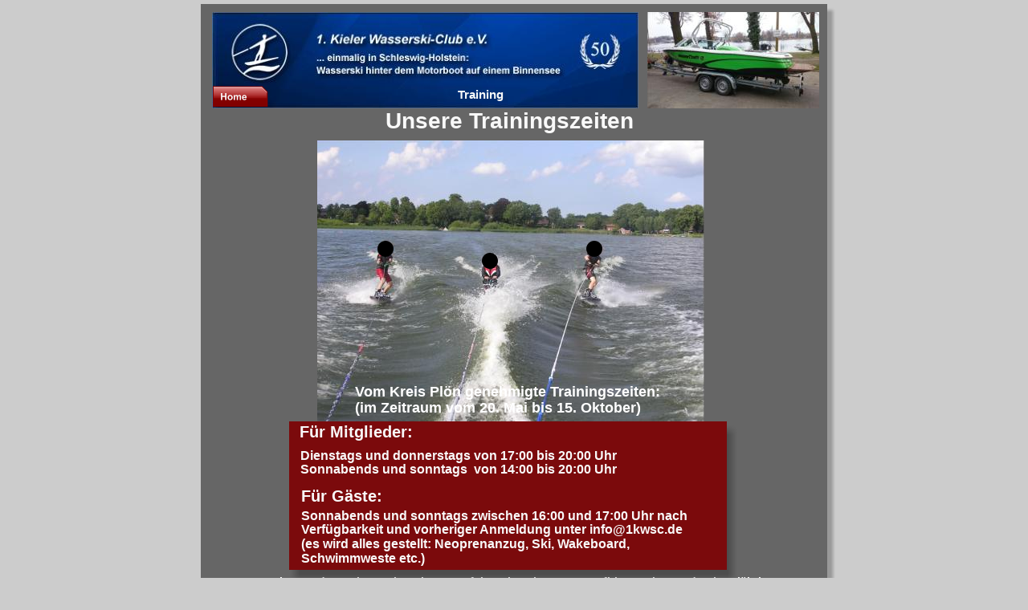

--- FILE ---
content_type: text/html
request_url: http://1kwsc.de/trainingszeiten.htm
body_size: 2359
content:
<!DOCTYPE html PUBLIC "-//W3C//DTD XHTML 1.0 Transitional//EN" "http://www.w3.org/TR/xhtml1/DTD/xhtml1-transitional.dtd">
<html xmlns="http://www.w3.org/1999/xhtml">
<head>
 <meta name="XAR Files" content="index_htm_files/xr_files.txt"/>
 <title>1. Kieler Wasserski-Club e.V. - Training</title>
 <meta http-equiv="Content-Type" content="text/html; charset=Windows-1252"/>
 <meta name="Generator" content="Xara HTML filter v.4.0.3.649"/>
 <meta name="description" content="Einmalig in Schleswig-Holstein: Wasserski hinter dem Motorboot auf einem Binnensee. Nur beim 1. Kieler Wasserski-Club e.V. ! Wasserskistrecke am Passader See. Besuchen Sie uns - wir helfen Ihnen gern auf die Ski!"/>
 <link rel="stylesheet" type="text/css" href="index_htm_files/xr_main.css"/>
 <link rel="stylesheet" type="text/css" href="index_htm_files/xr_text.css"/>
 <script type="text/javascript" src="index_htm_files/roe.js"></script>
</head>
<body style="background-color: #CCCCCC">
<div class="xr_ap" id="xr_xr" style="width: 800px; height: 1270px; top:0px; left:50%; margin-left: -400px;">
 <script type="text/javascript">var xr_xr=document.getElementById("xr_xr")</script>
<!--[if IE]><div class="xr_ap" id="xr_xri" style="width: 800px; height: 1270px; clip: rect(0px 800px 1270px 0px);"><![endif]-->
<!--[if !IE]>--><div class="xr_ap" id="xr_xri" style="width: 800px; height: 1270px; clip: rect(0px, 800px, 1270px, 0px);"><!--<![endif]-->
 <img class="xr_ap" src="index_htm_files/684.png" alt="" title="" style="left: 10px; top: 5px; width: 795px; height: 1270px;"/>
 <img class="xr_ap" src="index_htm_files/683.png" alt="" id="LiveCopy:58Set6" title="" style="left: 10px; top: 1241px; width: 780px; height: 26px;"/>
 <a href="http://www.1kwsc.de/" onclick="return(xr_nn());">
  <img class="xr_ap" src="index_htm_files/7.jpg" alt="" id="LiveCopy:58Set7" title="" onmousemove="xr_mo(this,0,event)" style="left: 24px; top: 15px; width: 531px; height: 120px;"/>
 </a>
 <img class="xr_ap" src="index_htm_files/4.jpg" alt="" id="LiveCopy:58Set9" title="" style="left: 566px; top: 15px; width: 214px; height: 120px;"/>
 <span class="xr_s9" style="position: absolute; left:240px; top:160px;">
  <span class="xr_tl" style="top: -25px;">Unsere Trainingszeiten</span>
 </span>
 <span class="xr_s10" style="position: absolute; left:35px; top:730px;">
  <span class="xr_tl" style="top: -13px;">Unsere Trainer und Coaches geben Ihnen perfekte Einweisungen. Profitieren Sie von den langj&#228;hrigen </span>
  <span class="xr_tl" style="top: 4px;">Erfahrungen unserer Wasserskil&#228;ufer und Wakeboarder.</span>
  <span class="xr_tl" style="top: 37px;">F&#252;r Anf&#228;nger empfehlen wir einen</span>
  <span class="xr_tl xr_s11" style="top: 71px;">"Schnupperkurs" = drei Startversuche und eine Runde auf dem See - am Wochenende.</span>
  <span class="xr_tl xr_s11" style="left: 151px; top: 89px;">(maximal 15 Minuten pro Gast)</span>
  <span class="xr_tl" style="top: 125px;">Ein Schnupperkurs kostet w&#228;hrend der Saison 35,- &#8364;. Wir bitten um Verst&#228;ndnis, da&#223; immer nur</span>
  <span class="xr_tl" style="top: 142px;">eine begrenzte Anzahl an G&#228;sten je nach Verf&#252;gbarkeit betreut werden kann.</span>
  <span class="xr_tl" style="top: 175px;">Am besten melden Sie sich vorher per Email unter info&#64;1kwsc.de an.</span>
  <span class="xr_tl" style="top: 208px;">Als Mitglied im:</span>
  <span class="xr_tl" style="top: 225px;">Landessportverband Schleswig-Holstein e.V.</span>
  <span class="xr_tl" style="top: 241px;">Sportverband Kiel e.V.</span>
  <span class="xr_tl" style="top: 258px;">Kreissportverband Pl&#246;n e.V.</span>
  <span class="xr_tl" style="top: 291px;">nutzen wir deren Angebote, um vor allem talentierte Jugendliche zu f&#246;rdern.</span>
  <span class="xr_tl" style="top: 325px;">Es gibt f&#252;r das Wasserskilaufen keine Altersbegrenzung. Das beste Einstiegsalter liegt bei ca. 9 Jahren </span>
  <span class="xr_tl" style="top: 341px;">(unser bisher "&#196;ltester" war 73 Jahre).</span>
  <span class="xr_tl" style="top: 374px;">Wir machen aus Anf&#228;ngern Meister in allen 3 Disziplinen: Slalom, Trickski, Wakeboard, Funski.</span>
  <span class="xr_tl" style="top: 408px;">Ein Besuch in der Probstei mit dem "Sch&#246;nsten Dorf Passade" (Bundesentscheid 2004) ist immer ein </span>
  <span class="xr_tl" style="top: 424px;">Erlebnis. Wir helfen Ihnen gern auf die Ski oder das Board und freuen uns auf Sie!</span>
 </span>
 <img class="xr_ap" src="index_htm_files/315.jpg" alt="" title="" style="left: 155px; top: 175px; width: 482px; height: 360px;"/>
 <img class="xr_ap" src="index_htm_files/518.png" alt="" title="" style="left: 230px; top: 300px; width: 20px; height: 20px;"/>
 <img class="xr_ap" src="index_htm_files/518.png" alt="" title="" style="left: 360px; top: 315px; width: 20px; height: 20px;"/>
 <img class="xr_ap" src="index_htm_files/518.png" alt="" title="" style="left: 490px; top: 300px; width: 20px; height: 20px;"/>
 <img class="xr_ap" src="index_htm_files/685.png" alt="" title="" style="left: 112px; top: 522px; width: 575px; height: 214px;"/>
 <span class="xr_s12" style="position: absolute; left:330px; top:123px;">
  <span class="xr_tl" style="top: -14px;">Training</span>
 </span>
 <span class="xr_s13" style="position: absolute; left:202px; top:494px;">
  <span class="xr_tl" style="top: -16px;">Vom Kreis Pl&#246;n genehmigte Trainingszeiten:</span>
  <span class="xr_tl" style="top: 4px;">(im Zeitraum vom 20. Mai bis 15. Oktober)</span>
 </span>
 <span class="xr_s6" style="position: absolute; left:203px; top:545px;">
  <span class="xr_tc" style="left: -83px; top: -18px; width: 167px;">F&#252;r Mitglieder:</span>
 </span>
 <span class="xr_s6" style="position: absolute; left:185px; top:625px;">
  <span class="xr_tc" style="left: -60px; top: -18px; width: 120px;">F&#252;r G&#228;ste:</span>
 </span>
 <span class="xr_s14" style="position: absolute; left:134px; top:573px;">
  <span class="xr_tl" style="top: -14px;">Dienstags und donnerstags von 17:00 bis 20:00 Uhr </span>
  <span class="xr_tl" style="top: 3px;">Sonnabends und sonntags&nbsp; von 14:00 bis 20:00 Uhr</span>
 </span>
 <span class="xr_s14" style="position: absolute; left:135px; top:648px;">
  <span class="xr_tl" style="top: -14px;">Sonnabends und sonntags zwischen 16:00 und 17:00 Uhr nach</span>
  <span class="xr_tl" style="top: 3px;">Verf&#252;gbarkeit und vorheriger Anmeldung unter info&#64;1kwsc.de</span>
  <span class="xr_tl" style="top: 21px;">(es wird alles gestellt: Neoprenanzug, Ski, Wakeboard,</span>
  <span class="xr_tl" style="top: 39px;">Schwimmweste etc.)</span>
 </span>
 <a href="index.htm" onclick="return(xr_nn());">
  <img class="xr_ap" src="index_htm_files/686.png" alt="" title="" onmousemove="xr_mo(this,0,event)" style="left: 723px; top: 1170px; width: 57px; height: 53px;"/>
 </a>
 <a href="index.htm" onclick="return(xr_nn());">
  <img class="xr_ap" src="index_htm_files/26.png" alt="" id="LiveCopy:58Set4" title="" onmousemove="xr_mo(this,0,event)" style="left: 25px; top: 107px; width: 69px; height: 26px;"/>
 </a>
 <div id="xr_xo0" class="xr_ap" style="left:0; top:0; width:800px; height:100px; visibility:hidden;">
 <a href="" onclick="return(false);">
 <img class="xr_ap" src="index_htm_files/687.png" alt="" title="" style="left: 723px; top: 1170px; width: 57px; height: 53px;"/>
 <img class="xr_ap" src="index_htm_files/38.png" alt="" id="LiveCopy:58Set5" title="" style="left: 25px; top: 107px; width: 75px; height: 26px;"/>
 </a>
 </div>
 <div id="xr_xd0"></div>
</div>
</div>
<!--[if lt IE 7]><script type="text/javascript" src="index_htm_files/png.js"></script><![endif]-->
<script type="text/javascript">xr_aeh()</script>
</body>
</html>

--- FILE ---
content_type: text/css
request_url: http://1kwsc.de/index_htm_files/xr_text.css
body_size: 507
content:
/* Text styles */
.xr_s0 {font-family:Arial;font-size:10px;font-weight:bold;font-style:normal;text-decoration:none;color:#FFFFFF;letter-spacing:0.0em;}
.xr_s1 {font-family:Arial;font-size:15px;font-weight:bold;font-style:normal;text-decoration:none;color:#00017F;letter-spacing:0.0em;}
.xr_s2 {font-family:Arial;font-size:14px;font-weight:bold;font-style:normal;text-decoration:none;color:#F9F9F9;letter-spacing:0.0em;}
.xr_s3 {font-family:Arial;font-size:14px;font-weight:bold;font-style:normal;text-decoration:none;color:#000000;letter-spacing:0.0em;}
.xr_s4 {font-family:Arial;font-size:13px;font-weight:normal;font-style:normal;text-decoration:none;color:#000000;letter-spacing:0.0em;}
.xr_s5 {font-family:Arial Black;font-size:16px;font-weight:bold;font-style:normal;text-decoration:none;color:#F9F9F9;letter-spacing:0.0em;}
.xr_s6 {font-family:Arial;font-size:20px;font-weight:bold;font-style:normal;text-decoration:none;color:#F9F9F9;letter-spacing:0.0em;}
.xr_s7 {font-family:Arial;font-size:21px;font-weight:bold;font-style:normal;text-decoration:none;color:#F9F9F9;letter-spacing:0.0em;}
.xr_s8 {font-family:Arial;font-size:18px;font-weight:bold;font-style:normal;text-decoration:none;color:#F9F9F9;letter-spacing:0.0em;}
.xr_s9 {font-family:Arial;font-size:28px;font-weight:bold;font-style:normal;text-decoration:none;color:#F9F9F9;letter-spacing:0.0em;}
.xr_s10 {font-family:Arial;font-size:14px;font-weight:bold;font-style:normal;text-decoration:none;color:#FFFFFF;letter-spacing:0.0em;}
.xr_s11 {font-family:Arial;font-size:16px;font-weight:bold;font-style:normal;text-decoration:none;color:#7F0000;letter-spacing:0.0em;}
.xr_s12 {font-family:Arial;font-size:15px;font-weight:bold;font-style:normal;text-decoration:none;color:#F9F9F9;letter-spacing:0.0em;}
.xr_s13 {font-family:Arial;font-size:18px;font-weight:bold;font-style:normal;text-decoration:none;color:#FFFFFF;letter-spacing:0.0em;}
.xr_s14 {font-family:Arial;font-size:16px;font-weight:bold;font-style:normal;text-decoration:none;color:#F9F9F9;letter-spacing:0.0em;}
.xr_s15 {font-family:Arial;font-size:16px;font-weight:bold;font-style:normal;text-decoration:none;color:#FFFFFF;letter-spacing:0.0em;}
.xr_s16 {font-family:Arial;font-size:21px;font-weight:normal;font-style:normal;text-decoration:none;color:#666666;letter-spacing:0.0em;}
.xr_s17 {font-family:Arial;font-size:15px;font-weight:bold;font-style:normal;text-decoration:underline;color:#666666;letter-spacing:0.0em;}
.xr_s18 {font-family:Arial;font-size:14px;font-weight:bold;font-style:normal;text-decoration:none;color:#666666;letter-spacing:0.0em;}
.xr_s19 {font-family:Arial;font-size:18px;font-weight:normal;font-style:normal;text-decoration:none;color:#FFFFFF;letter-spacing:0.0em;}
.xr_s20 {font-family:Arial;font-size:18px;font-weight:normal;font-style:normal;text-decoration:none;color:#E5E5E5;letter-spacing:0.0em;}
.xr_s21 {font-family:Arial;font-size:14px;font-weight:normal;font-style:normal;text-decoration:none;color:#E5E5E5;letter-spacing:0.0em;}
.xr_s22 {font-family:Arial;font-size:21px;font-weight:normal;font-style:normal;text-decoration:none;letter-spacing:0.0em;}
.xr_s23 {font-family:Arial;font-size:14px;font-weight:normal;font-style:normal;text-decoration:none;letter-spacing:0.0em;}
.xr_s24 {font-family:Arial;font-size:14px;font-weight:normal;font-style:normal;text-decoration:none;color:#FFFFFF;letter-spacing:0.0em;}
.xr_s25 {font-family:Arial;font-size:18px;font-weight:bold;font-style:normal;text-decoration:none;color:#7F0000;letter-spacing:0.0em;}
.xr_s26 {font-family:Arial;font-size:14px;font-weight:normal;font-style:normal;text-decoration:none;color:#666666;letter-spacing:0.0em;}
.xr_s27 {font-family:Arial;font-size:13px;font-weight:normal;font-style:normal;text-decoration:none;color:#666666;letter-spacing:0.0em;}
.xr_s28 {font-family:Arial;font-size:13px;font-weight:normal;font-style:normal;text-decoration:none;color:#FFFFFF;letter-spacing:0.0em;}
.xr_s29 {font-family:Arial;font-size:13px;font-weight:bold;font-style:normal;text-decoration:none;color:#000000;letter-spacing:0.0em;}
.xr_s30 {font-family:Arial;font-size:13px;font-weight:bold;font-style:normal;text-decoration:underline;color:#000000;letter-spacing:0.0em;}
.xr_s31 {font-family:Arial;font-size:13px;font-weight:bold;font-style:normal;text-decoration:none;color:#FFFFFF;letter-spacing:0.0em;}
.xr_s32 {font-family:Arial;font-size:13px;font-weight:normal;font-style:normal;text-decoration:none;letter-spacing:0.0em;}
.xr_s33 {font-family:Arial;font-size:13px;font-weight:normal;font-style:normal;text-decoration:none;color:#0002BF;letter-spacing:0.0em;}
.xr_s34 {font-family:Times New Roman;font-size:21px;font-weight:normal;font-style:normal;text-decoration:none;letter-spacing:0.0em;}
.xr_s35 {font-family:Arial;font-size:14px;font-weight:normal;font-style:normal;text-decoration:none;color:#000000;letter-spacing:0.0em;}
.xr_s36 {font-family:Times New Roman;font-size:14px;font-weight:normal;font-style:normal;text-decoration:none;letter-spacing:0.0em;}
.xr_s37 {font-family:Arial;font-size:16px;font-weight:bold;font-style:normal;text-decoration:none;color:#000000;letter-spacing:0.0em;}
.xr_s38 {font-family:Arial;font-size:24px;font-weight:bold;font-style:normal;text-decoration:none;color:#E5E5E5;letter-spacing:0.0em;}
.xr_s39 {font-family:Arial;font-size:18px;font-weight:bold;font-style:normal;text-decoration:underline;color:#000000;letter-spacing:0.0em;}
.xr_s40 {font-family:Arial;font-size:18px;font-weight:bold;font-style:normal;text-decoration:none;color:#000000;letter-spacing:0.0em;}
.xr_s41 {font-family:Arial;font-size:16px;font-weight:normal;font-style:normal;text-decoration:none;color:#000000;letter-spacing:0.0em;}
.xr_s42 {font-family:Arial;font-size:16px;font-weight:bold;font-style:normal;text-decoration:underline;color:#000000;letter-spacing:0.0em;}
.xr_s43 {font-family:Arial;font-size:21px;font-weight:normal;font-style:normal;text-decoration:none;color:#000000;letter-spacing:0.0em;}
.xr_s44 {font-family:Arial;font-size:20px;font-weight:bold;font-style:normal;text-decoration:underline;color:#000000;letter-spacing:0.0em;}
.xr_s45 {font-family:Arial;font-size:34px;font-weight:bold;font-style:normal;text-decoration:none;color:#F9F9F9;letter-spacing:0.0em;}
